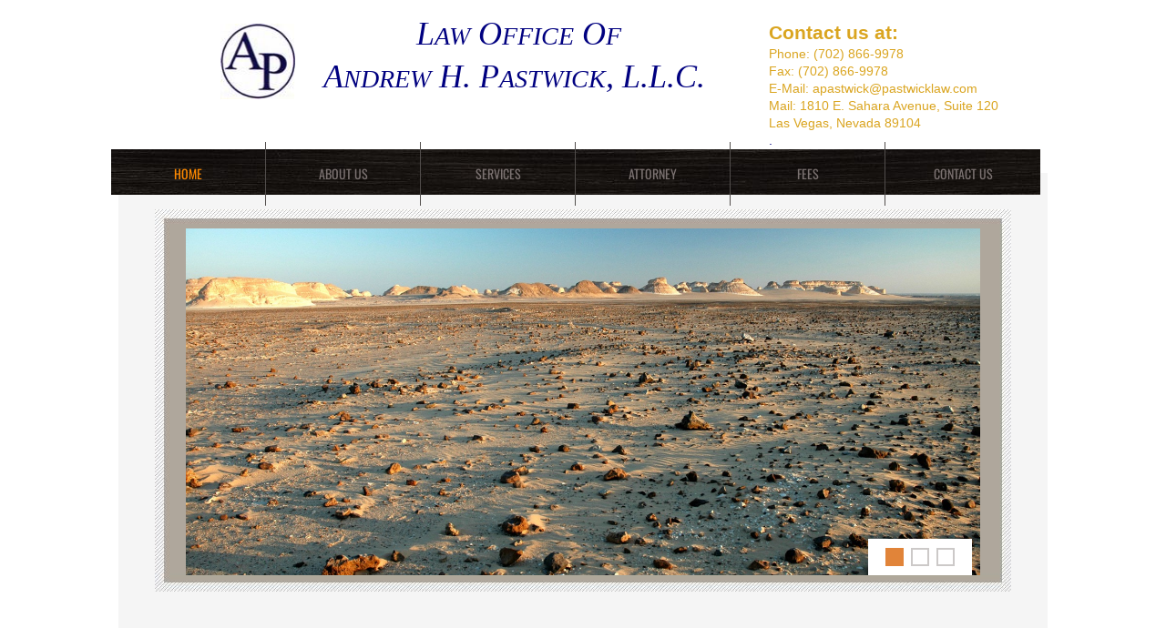

--- FILE ---
content_type: text/html; charset=utf-8
request_url: http://www.pastwicklaw.com/
body_size: 8797
content:
 <!DOCTYPE html><html lang="en" dir="ltr" data-tcc-ignore=""><head><title>Legal Services - Law office Of Andrew H. Pastwick L.l.c. - Las Vegas, Nv</title><meta http-equiv="content-type" content="text/html; charset=UTF-8"><meta http-equiv="X-UA-Compatible" content="IE=edge,chrome=1"><link rel="stylesheet" type="text/css" href="site.css?v="><script> if (typeof ($sf) === "undefined") { $sf = { baseUrl: "https://img1.wsimg.com/wst/v7/WSB7_J_20210311_0410_WSB-18930_2938/v2", skin: "app", preload: 0, require: { jquery: "https://img1.wsimg.com/wst/v7/WSB7_J_20210311_0410_WSB-18930_2938/v2/libs/jquery/jq.js", paths: { "wsbcore": "common/wsb/core", "knockout": "libs/knockout/knockout" } } }; } </script><script id="duel" src="//img1.wsimg.com/starfield/duel/v2.5.8/duel.js?appid=O3BkA5J1#TzNCa0E1SjF2Mi41Ljdwcm9k"></script><script> define('jquery', ['jq!starfield/jquery.mod'], function(m) { return m; }); define('appconfig', [], { documentDownloadBaseUrl: 'http://nebula.wsimg.com' }); </script><meta http-equiv="Content-Location" content="home.html"><meta name="generator" content="Starfield Technologies; Go Daddy Website Builder 7.0.5350"><meta name="description" content="Legal Services in Las Vegas"><meta property="og:type" content="website"><meta property="og:title" content="Legal Services - Law office Of Andrew H. Pastwick L.l.c. - Las Vegas, Nv"><meta property="og:site_name" content="Law Office of Andrew H. Pastwick L.L.C."><meta property="og:url" content="http://www.pastwicklaw.com/home.html"><meta property="og:description" content="Legal Services in Las Vegas"><meta property="og:image" content="//nebula.wsimg.com/147834ae75230e96703dedc5ce7676bf?AccessKeyId=206C77C72A764AAA33C0&disposition=0&alloworigin=1"></head><body><style data-inline-fonts>/* vietnamese */
@font-face {
  font-family: 'Allura';
  font-style: normal;
  font-weight: 400;
  src: url(https://img1.wsimg.com/gfonts/s/allura/v23/9oRPNYsQpS4zjuA_hAgWDto.woff2) format('woff2');
  unicode-range: U+0102-0103, U+0110-0111, U+0128-0129, U+0168-0169, U+01A0-01A1, U+01AF-01B0, U+0300-0301, U+0303-0304, U+0308-0309, U+0323, U+0329, U+1EA0-1EF9, U+20AB;
}
/* latin-ext */
@font-face {
  font-family: 'Allura';
  font-style: normal;
  font-weight: 400;
  src: url(https://img1.wsimg.com/gfonts/s/allura/v23/9oRPNYsQpS4zjuA_hQgWDto.woff2) format('woff2');
  unicode-range: U+0100-02BA, U+02BD-02C5, U+02C7-02CC, U+02CE-02D7, U+02DD-02FF, U+0304, U+0308, U+0329, U+1D00-1DBF, U+1E00-1E9F, U+1EF2-1EFF, U+2020, U+20A0-20AB, U+20AD-20C0, U+2113, U+2C60-2C7F, U+A720-A7FF;
}
/* latin */
@font-face {
  font-family: 'Allura';
  font-style: normal;
  font-weight: 400;
  src: url(https://img1.wsimg.com/gfonts/s/allura/v23/9oRPNYsQpS4zjuA_iwgW.woff2) format('woff2');
  unicode-range: U+0000-00FF, U+0131, U+0152-0153, U+02BB-02BC, U+02C6, U+02DA, U+02DC, U+0304, U+0308, U+0329, U+2000-206F, U+20AC, U+2122, U+2191, U+2193, U+2212, U+2215, U+FEFF, U+FFFD;
}
/* cyrillic */
@font-face {
  font-family: 'Amatic SC';
  font-style: normal;
  font-weight: 400;
  src: url(https://img1.wsimg.com/gfonts/s/amaticsc/v28/TUZyzwprpvBS1izr_vOEDuSfQZQ.woff2) format('woff2');
  unicode-range: U+0301, U+0400-045F, U+0490-0491, U+04B0-04B1, U+2116;
}
/* hebrew */
@font-face {
  font-family: 'Amatic SC';
  font-style: normal;
  font-weight: 400;
  src: url(https://img1.wsimg.com/gfonts/s/amaticsc/v28/TUZyzwprpvBS1izr_vOECOSfQZQ.woff2) format('woff2');
  unicode-range: U+0307-0308, U+0590-05FF, U+200C-2010, U+20AA, U+25CC, U+FB1D-FB4F;
}
/* vietnamese */
@font-face {
  font-family: 'Amatic SC';
  font-style: normal;
  font-weight: 400;
  src: url(https://img1.wsimg.com/gfonts/s/amaticsc/v28/TUZyzwprpvBS1izr_vOEBeSfQZQ.woff2) format('woff2');
  unicode-range: U+0102-0103, U+0110-0111, U+0128-0129, U+0168-0169, U+01A0-01A1, U+01AF-01B0, U+0300-0301, U+0303-0304, U+0308-0309, U+0323, U+0329, U+1EA0-1EF9, U+20AB;
}
/* latin-ext */
@font-face {
  font-family: 'Amatic SC';
  font-style: normal;
  font-weight: 400;
  src: url(https://img1.wsimg.com/gfonts/s/amaticsc/v28/TUZyzwprpvBS1izr_vOEBOSfQZQ.woff2) format('woff2');
  unicode-range: U+0100-02BA, U+02BD-02C5, U+02C7-02CC, U+02CE-02D7, U+02DD-02FF, U+0304, U+0308, U+0329, U+1D00-1DBF, U+1E00-1E9F, U+1EF2-1EFF, U+2020, U+20A0-20AB, U+20AD-20C0, U+2113, U+2C60-2C7F, U+A720-A7FF;
}
/* latin */
@font-face {
  font-family: 'Amatic SC';
  font-style: normal;
  font-weight: 400;
  src: url(https://img1.wsimg.com/gfonts/s/amaticsc/v28/TUZyzwprpvBS1izr_vOECuSf.woff2) format('woff2');
  unicode-range: U+0000-00FF, U+0131, U+0152-0153, U+02BB-02BC, U+02C6, U+02DA, U+02DC, U+0304, U+0308, U+0329, U+2000-206F, U+20AC, U+2122, U+2191, U+2193, U+2212, U+2215, U+FEFF, U+FFFD;
}
/* vietnamese */
@font-face {
  font-family: 'Arizonia';
  font-style: normal;
  font-weight: 400;
  src: url(https://img1.wsimg.com/gfonts/s/arizonia/v23/neIIzCemt4A5qa7mv5WOFqwKUQ.woff2) format('woff2');
  unicode-range: U+0102-0103, U+0110-0111, U+0128-0129, U+0168-0169, U+01A0-01A1, U+01AF-01B0, U+0300-0301, U+0303-0304, U+0308-0309, U+0323, U+0329, U+1EA0-1EF9, U+20AB;
}
/* latin-ext */
@font-face {
  font-family: 'Arizonia';
  font-style: normal;
  font-weight: 400;
  src: url(https://img1.wsimg.com/gfonts/s/arizonia/v23/neIIzCemt4A5qa7mv5WPFqwKUQ.woff2) format('woff2');
  unicode-range: U+0100-02BA, U+02BD-02C5, U+02C7-02CC, U+02CE-02D7, U+02DD-02FF, U+0304, U+0308, U+0329, U+1D00-1DBF, U+1E00-1E9F, U+1EF2-1EFF, U+2020, U+20A0-20AB, U+20AD-20C0, U+2113, U+2C60-2C7F, U+A720-A7FF;
}
/* latin */
@font-face {
  font-family: 'Arizonia';
  font-style: normal;
  font-weight: 400;
  src: url(https://img1.wsimg.com/gfonts/s/arizonia/v23/neIIzCemt4A5qa7mv5WBFqw.woff2) format('woff2');
  unicode-range: U+0000-00FF, U+0131, U+0152-0153, U+02BB-02BC, U+02C6, U+02DA, U+02DC, U+0304, U+0308, U+0329, U+2000-206F, U+20AC, U+2122, U+2191, U+2193, U+2212, U+2215, U+FEFF, U+FFFD;
}
/* latin */
@font-face {
  font-family: 'Averia Sans Libre';
  font-style: normal;
  font-weight: 400;
  src: url(https://img1.wsimg.com/gfonts/s/averiasanslibre/v20/ga6XaxZG_G5OvCf_rt7FH3B6BHLMEdVOEoI.woff2) format('woff2');
  unicode-range: U+0000-00FF, U+0131, U+0152-0153, U+02BB-02BC, U+02C6, U+02DA, U+02DC, U+0304, U+0308, U+0329, U+2000-206F, U+20AC, U+2122, U+2191, U+2193, U+2212, U+2215, U+FEFF, U+FFFD;
}
/* latin */
@font-face {
  font-family: 'Cabin Sketch';
  font-style: normal;
  font-weight: 400;
  src: url(https://img1.wsimg.com/gfonts/s/cabinsketch/v23/QGYpz_kZZAGCONcK2A4bGOj8mNhN.woff2) format('woff2');
  unicode-range: U+0000-00FF, U+0131, U+0152-0153, U+02BB-02BC, U+02C6, U+02DA, U+02DC, U+0304, U+0308, U+0329, U+2000-206F, U+20AC, U+2122, U+2191, U+2193, U+2212, U+2215, U+FEFF, U+FFFD;
}
/* vietnamese */
@font-face {
  font-family: 'Francois One';
  font-style: normal;
  font-weight: 400;
  src: url(https://img1.wsimg.com/gfonts/s/francoisone/v22/_Xmr-H4zszafZw3A-KPSZut9zgiRi_Y.woff2) format('woff2');
  unicode-range: U+0102-0103, U+0110-0111, U+0128-0129, U+0168-0169, U+01A0-01A1, U+01AF-01B0, U+0300-0301, U+0303-0304, U+0308-0309, U+0323, U+0329, U+1EA0-1EF9, U+20AB;
}
/* latin-ext */
@font-face {
  font-family: 'Francois One';
  font-style: normal;
  font-weight: 400;
  src: url(https://img1.wsimg.com/gfonts/s/francoisone/v22/_Xmr-H4zszafZw3A-KPSZut9zwiRi_Y.woff2) format('woff2');
  unicode-range: U+0100-02BA, U+02BD-02C5, U+02C7-02CC, U+02CE-02D7, U+02DD-02FF, U+0304, U+0308, U+0329, U+1D00-1DBF, U+1E00-1E9F, U+1EF2-1EFF, U+2020, U+20A0-20AB, U+20AD-20C0, U+2113, U+2C60-2C7F, U+A720-A7FF;
}
/* latin */
@font-face {
  font-family: 'Francois One';
  font-style: normal;
  font-weight: 400;
  src: url(https://img1.wsimg.com/gfonts/s/francoisone/v22/_Xmr-H4zszafZw3A-KPSZut9wQiR.woff2) format('woff2');
  unicode-range: U+0000-00FF, U+0131, U+0152-0153, U+02BB-02BC, U+02C6, U+02DA, U+02DC, U+0304, U+0308, U+0329, U+2000-206F, U+20AC, U+2122, U+2191, U+2193, U+2212, U+2215, U+FEFF, U+FFFD;
}
/* latin-ext */
@font-face {
  font-family: 'Fredericka the Great';
  font-style: normal;
  font-weight: 400;
  src: url(https://img1.wsimg.com/gfonts/s/frederickathegreat/v23/9Bt33CxNwt7aOctW2xjbCstzwVKsIBVV--StxbcVcg.woff2) format('woff2');
  unicode-range: U+0100-02BA, U+02BD-02C5, U+02C7-02CC, U+02CE-02D7, U+02DD-02FF, U+0304, U+0308, U+0329, U+1D00-1DBF, U+1E00-1E9F, U+1EF2-1EFF, U+2020, U+20A0-20AB, U+20AD-20C0, U+2113, U+2C60-2C7F, U+A720-A7FF;
}
/* latin */
@font-face {
  font-family: 'Fredericka the Great';
  font-style: normal;
  font-weight: 400;
  src: url(https://img1.wsimg.com/gfonts/s/frederickathegreat/v23/9Bt33CxNwt7aOctW2xjbCstzwVKsIBVV--Sjxbc.woff2) format('woff2');
  unicode-range: U+0000-00FF, U+0131, U+0152-0153, U+02BB-02BC, U+02C6, U+02DA, U+02DC, U+0304, U+0308, U+0329, U+2000-206F, U+20AC, U+2122, U+2191, U+2193, U+2212, U+2215, U+FEFF, U+FFFD;
}
/* latin */
@font-face {
  font-family: 'Jacques Francois Shadow';
  font-style: normal;
  font-weight: 400;
  src: url(https://img1.wsimg.com/gfonts/s/jacquesfrancoisshadow/v27/KR1FBtOz8PKTMk-kqdkLVrvR0ECFrB6Pin-2_p8Suno.woff2) format('woff2');
  unicode-range: U+0000-00FF, U+0131, U+0152-0153, U+02BB-02BC, U+02C6, U+02DA, U+02DC, U+0304, U+0308, U+0329, U+2000-206F, U+20AC, U+2122, U+2191, U+2193, U+2212, U+2215, U+FEFF, U+FFFD;
}
/* latin */
@font-face {
  font-family: 'Josefin Slab';
  font-style: normal;
  font-weight: 400;
  src: url(https://img1.wsimg.com/gfonts/s/josefinslab/v29/lW-swjwOK3Ps5GSJlNNkMalNpiZe_ldbOR4W71msR349Kg.woff2) format('woff2');
  unicode-range: U+0000-00FF, U+0131, U+0152-0153, U+02BB-02BC, U+02C6, U+02DA, U+02DC, U+0304, U+0308, U+0329, U+2000-206F, U+20AC, U+2122, U+2191, U+2193, U+2212, U+2215, U+FEFF, U+FFFD;
}
/* latin-ext */
@font-face {
  font-family: 'Kaushan Script';
  font-style: normal;
  font-weight: 400;
  src: url(https://img1.wsimg.com/gfonts/s/kaushanscript/v19/vm8vdRfvXFLG3OLnsO15WYS5DG72wNJHMw.woff2) format('woff2');
  unicode-range: U+0100-02BA, U+02BD-02C5, U+02C7-02CC, U+02CE-02D7, U+02DD-02FF, U+0304, U+0308, U+0329, U+1D00-1DBF, U+1E00-1E9F, U+1EF2-1EFF, U+2020, U+20A0-20AB, U+20AD-20C0, U+2113, U+2C60-2C7F, U+A720-A7FF;
}
/* latin */
@font-face {
  font-family: 'Kaushan Script';
  font-style: normal;
  font-weight: 400;
  src: url(https://img1.wsimg.com/gfonts/s/kaushanscript/v19/vm8vdRfvXFLG3OLnsO15WYS5DG74wNI.woff2) format('woff2');
  unicode-range: U+0000-00FF, U+0131, U+0152-0153, U+02BB-02BC, U+02C6, U+02DA, U+02DC, U+0304, U+0308, U+0329, U+2000-206F, U+20AC, U+2122, U+2191, U+2193, U+2212, U+2215, U+FEFF, U+FFFD;
}
/* latin-ext */
@font-face {
  font-family: 'Love Ya Like A Sister';
  font-style: normal;
  font-weight: 400;
  src: url(https://img1.wsimg.com/gfonts/s/loveyalikeasister/v23/R70EjzUBlOqPeouhFDfR80-0FhOqJubN-BeL-3xdgGE.woff2) format('woff2');
  unicode-range: U+0100-02BA, U+02BD-02C5, U+02C7-02CC, U+02CE-02D7, U+02DD-02FF, U+0304, U+0308, U+0329, U+1D00-1DBF, U+1E00-1E9F, U+1EF2-1EFF, U+2020, U+20A0-20AB, U+20AD-20C0, U+2113, U+2C60-2C7F, U+A720-A7FF;
}
/* latin */
@font-face {
  font-family: 'Love Ya Like A Sister';
  font-style: normal;
  font-weight: 400;
  src: url(https://img1.wsimg.com/gfonts/s/loveyalikeasister/v23/R70EjzUBlOqPeouhFDfR80-0FhOqJubN-BeL9Xxd.woff2) format('woff2');
  unicode-range: U+0000-00FF, U+0131, U+0152-0153, U+02BB-02BC, U+02C6, U+02DA, U+02DC, U+0304, U+0308, U+0329, U+2000-206F, U+20AC, U+2122, U+2191, U+2193, U+2212, U+2215, U+FEFF, U+FFFD;
}
/* cyrillic-ext */
@font-face {
  font-family: 'Merriweather';
  font-style: normal;
  font-weight: 400;
  font-stretch: 100%;
  src: url(https://img1.wsimg.com/gfonts/s/merriweather/v33/u-4D0qyriQwlOrhSvowK_l5UcA6zuSYEqOzpPe3HOZJ5eX1WtLaQwmYiScCmDxhtNOKl8yDr3icaGV31GvU.woff2) format('woff2');
  unicode-range: U+0460-052F, U+1C80-1C8A, U+20B4, U+2DE0-2DFF, U+A640-A69F, U+FE2E-FE2F;
}
/* cyrillic */
@font-face {
  font-family: 'Merriweather';
  font-style: normal;
  font-weight: 400;
  font-stretch: 100%;
  src: url(https://img1.wsimg.com/gfonts/s/merriweather/v33/u-4D0qyriQwlOrhSvowK_l5UcA6zuSYEqOzpPe3HOZJ5eX1WtLaQwmYiScCmDxhtNOKl8yDr3icaEF31GvU.woff2) format('woff2');
  unicode-range: U+0301, U+0400-045F, U+0490-0491, U+04B0-04B1, U+2116;
}
/* vietnamese */
@font-face {
  font-family: 'Merriweather';
  font-style: normal;
  font-weight: 400;
  font-stretch: 100%;
  src: url(https://img1.wsimg.com/gfonts/s/merriweather/v33/u-4D0qyriQwlOrhSvowK_l5UcA6zuSYEqOzpPe3HOZJ5eX1WtLaQwmYiScCmDxhtNOKl8yDr3icaG131GvU.woff2) format('woff2');
  unicode-range: U+0102-0103, U+0110-0111, U+0128-0129, U+0168-0169, U+01A0-01A1, U+01AF-01B0, U+0300-0301, U+0303-0304, U+0308-0309, U+0323, U+0329, U+1EA0-1EF9, U+20AB;
}
/* latin-ext */
@font-face {
  font-family: 'Merriweather';
  font-style: normal;
  font-weight: 400;
  font-stretch: 100%;
  src: url(https://img1.wsimg.com/gfonts/s/merriweather/v33/u-4D0qyriQwlOrhSvowK_l5UcA6zuSYEqOzpPe3HOZJ5eX1WtLaQwmYiScCmDxhtNOKl8yDr3icaGl31GvU.woff2) format('woff2');
  unicode-range: U+0100-02BA, U+02BD-02C5, U+02C7-02CC, U+02CE-02D7, U+02DD-02FF, U+0304, U+0308, U+0329, U+1D00-1DBF, U+1E00-1E9F, U+1EF2-1EFF, U+2020, U+20A0-20AB, U+20AD-20C0, U+2113, U+2C60-2C7F, U+A720-A7FF;
}
/* latin */
@font-face {
  font-family: 'Merriweather';
  font-style: normal;
  font-weight: 400;
  font-stretch: 100%;
  src: url(https://img1.wsimg.com/gfonts/s/merriweather/v33/u-4D0qyriQwlOrhSvowK_l5UcA6zuSYEqOzpPe3HOZJ5eX1WtLaQwmYiScCmDxhtNOKl8yDr3icaFF31.woff2) format('woff2');
  unicode-range: U+0000-00FF, U+0131, U+0152-0153, U+02BB-02BC, U+02C6, U+02DA, U+02DC, U+0304, U+0308, U+0329, U+2000-206F, U+20AC, U+2122, U+2191, U+2193, U+2212, U+2215, U+FEFF, U+FFFD;
}
/* latin-ext */
@font-face {
  font-family: 'Offside';
  font-style: normal;
  font-weight: 400;
  src: url(https://img1.wsimg.com/gfonts/s/offside/v26/HI_KiYMWKa9QrAykc5joR6-d.woff2) format('woff2');
  unicode-range: U+0100-02BA, U+02BD-02C5, U+02C7-02CC, U+02CE-02D7, U+02DD-02FF, U+0304, U+0308, U+0329, U+1D00-1DBF, U+1E00-1E9F, U+1EF2-1EFF, U+2020, U+20A0-20AB, U+20AD-20C0, U+2113, U+2C60-2C7F, U+A720-A7FF;
}
/* latin */
@font-face {
  font-family: 'Offside';
  font-style: normal;
  font-weight: 400;
  src: url(https://img1.wsimg.com/gfonts/s/offside/v26/HI_KiYMWKa9QrAykc5boRw.woff2) format('woff2');
  unicode-range: U+0000-00FF, U+0131, U+0152-0153, U+02BB-02BC, U+02C6, U+02DA, U+02DC, U+0304, U+0308, U+0329, U+2000-206F, U+20AC, U+2122, U+2191, U+2193, U+2212, U+2215, U+FEFF, U+FFFD;
}
/* cyrillic-ext */
@font-face {
  font-family: 'Open Sans';
  font-style: normal;
  font-weight: 400;
  font-stretch: 100%;
  src: url(https://img1.wsimg.com/gfonts/s/opensans/v44/memSYaGs126MiZpBA-UvWbX2vVnXBbObj2OVZyOOSr4dVJWUgsjZ0B4taVIGxA.woff2) format('woff2');
  unicode-range: U+0460-052F, U+1C80-1C8A, U+20B4, U+2DE0-2DFF, U+A640-A69F, U+FE2E-FE2F;
}
/* cyrillic */
@font-face {
  font-family: 'Open Sans';
  font-style: normal;
  font-weight: 400;
  font-stretch: 100%;
  src: url(https://img1.wsimg.com/gfonts/s/opensans/v44/memSYaGs126MiZpBA-UvWbX2vVnXBbObj2OVZyOOSr4dVJWUgsjZ0B4kaVIGxA.woff2) format('woff2');
  unicode-range: U+0301, U+0400-045F, U+0490-0491, U+04B0-04B1, U+2116;
}
/* greek-ext */
@font-face {
  font-family: 'Open Sans';
  font-style: normal;
  font-weight: 400;
  font-stretch: 100%;
  src: url(https://img1.wsimg.com/gfonts/s/opensans/v44/memSYaGs126MiZpBA-UvWbX2vVnXBbObj2OVZyOOSr4dVJWUgsjZ0B4saVIGxA.woff2) format('woff2');
  unicode-range: U+1F00-1FFF;
}
/* greek */
@font-face {
  font-family: 'Open Sans';
  font-style: normal;
  font-weight: 400;
  font-stretch: 100%;
  src: url(https://img1.wsimg.com/gfonts/s/opensans/v44/memSYaGs126MiZpBA-UvWbX2vVnXBbObj2OVZyOOSr4dVJWUgsjZ0B4jaVIGxA.woff2) format('woff2');
  unicode-range: U+0370-0377, U+037A-037F, U+0384-038A, U+038C, U+038E-03A1, U+03A3-03FF;
}
/* hebrew */
@font-face {
  font-family: 'Open Sans';
  font-style: normal;
  font-weight: 400;
  font-stretch: 100%;
  src: url(https://img1.wsimg.com/gfonts/s/opensans/v44/memSYaGs126MiZpBA-UvWbX2vVnXBbObj2OVZyOOSr4dVJWUgsjZ0B4iaVIGxA.woff2) format('woff2');
  unicode-range: U+0307-0308, U+0590-05FF, U+200C-2010, U+20AA, U+25CC, U+FB1D-FB4F;
}
/* math */
@font-face {
  font-family: 'Open Sans';
  font-style: normal;
  font-weight: 400;
  font-stretch: 100%;
  src: url(https://img1.wsimg.com/gfonts/s/opensans/v44/memSYaGs126MiZpBA-UvWbX2vVnXBbObj2OVZyOOSr4dVJWUgsjZ0B5caVIGxA.woff2) format('woff2');
  unicode-range: U+0302-0303, U+0305, U+0307-0308, U+0310, U+0312, U+0315, U+031A, U+0326-0327, U+032C, U+032F-0330, U+0332-0333, U+0338, U+033A, U+0346, U+034D, U+0391-03A1, U+03A3-03A9, U+03B1-03C9, U+03D1, U+03D5-03D6, U+03F0-03F1, U+03F4-03F5, U+2016-2017, U+2034-2038, U+203C, U+2040, U+2043, U+2047, U+2050, U+2057, U+205F, U+2070-2071, U+2074-208E, U+2090-209C, U+20D0-20DC, U+20E1, U+20E5-20EF, U+2100-2112, U+2114-2115, U+2117-2121, U+2123-214F, U+2190, U+2192, U+2194-21AE, U+21B0-21E5, U+21F1-21F2, U+21F4-2211, U+2213-2214, U+2216-22FF, U+2308-230B, U+2310, U+2319, U+231C-2321, U+2336-237A, U+237C, U+2395, U+239B-23B7, U+23D0, U+23DC-23E1, U+2474-2475, U+25AF, U+25B3, U+25B7, U+25BD, U+25C1, U+25CA, U+25CC, U+25FB, U+266D-266F, U+27C0-27FF, U+2900-2AFF, U+2B0E-2B11, U+2B30-2B4C, U+2BFE, U+3030, U+FF5B, U+FF5D, U+1D400-1D7FF, U+1EE00-1EEFF;
}
/* symbols */
@font-face {
  font-family: 'Open Sans';
  font-style: normal;
  font-weight: 400;
  font-stretch: 100%;
  src: url(https://img1.wsimg.com/gfonts/s/opensans/v44/memSYaGs126MiZpBA-UvWbX2vVnXBbObj2OVZyOOSr4dVJWUgsjZ0B5OaVIGxA.woff2) format('woff2');
  unicode-range: U+0001-000C, U+000E-001F, U+007F-009F, U+20DD-20E0, U+20E2-20E4, U+2150-218F, U+2190, U+2192, U+2194-2199, U+21AF, U+21E6-21F0, U+21F3, U+2218-2219, U+2299, U+22C4-22C6, U+2300-243F, U+2440-244A, U+2460-24FF, U+25A0-27BF, U+2800-28FF, U+2921-2922, U+2981, U+29BF, U+29EB, U+2B00-2BFF, U+4DC0-4DFF, U+FFF9-FFFB, U+10140-1018E, U+10190-1019C, U+101A0, U+101D0-101FD, U+102E0-102FB, U+10E60-10E7E, U+1D2C0-1D2D3, U+1D2E0-1D37F, U+1F000-1F0FF, U+1F100-1F1AD, U+1F1E6-1F1FF, U+1F30D-1F30F, U+1F315, U+1F31C, U+1F31E, U+1F320-1F32C, U+1F336, U+1F378, U+1F37D, U+1F382, U+1F393-1F39F, U+1F3A7-1F3A8, U+1F3AC-1F3AF, U+1F3C2, U+1F3C4-1F3C6, U+1F3CA-1F3CE, U+1F3D4-1F3E0, U+1F3ED, U+1F3F1-1F3F3, U+1F3F5-1F3F7, U+1F408, U+1F415, U+1F41F, U+1F426, U+1F43F, U+1F441-1F442, U+1F444, U+1F446-1F449, U+1F44C-1F44E, U+1F453, U+1F46A, U+1F47D, U+1F4A3, U+1F4B0, U+1F4B3, U+1F4B9, U+1F4BB, U+1F4BF, U+1F4C8-1F4CB, U+1F4D6, U+1F4DA, U+1F4DF, U+1F4E3-1F4E6, U+1F4EA-1F4ED, U+1F4F7, U+1F4F9-1F4FB, U+1F4FD-1F4FE, U+1F503, U+1F507-1F50B, U+1F50D, U+1F512-1F513, U+1F53E-1F54A, U+1F54F-1F5FA, U+1F610, U+1F650-1F67F, U+1F687, U+1F68D, U+1F691, U+1F694, U+1F698, U+1F6AD, U+1F6B2, U+1F6B9-1F6BA, U+1F6BC, U+1F6C6-1F6CF, U+1F6D3-1F6D7, U+1F6E0-1F6EA, U+1F6F0-1F6F3, U+1F6F7-1F6FC, U+1F700-1F7FF, U+1F800-1F80B, U+1F810-1F847, U+1F850-1F859, U+1F860-1F887, U+1F890-1F8AD, U+1F8B0-1F8BB, U+1F8C0-1F8C1, U+1F900-1F90B, U+1F93B, U+1F946, U+1F984, U+1F996, U+1F9E9, U+1FA00-1FA6F, U+1FA70-1FA7C, U+1FA80-1FA89, U+1FA8F-1FAC6, U+1FACE-1FADC, U+1FADF-1FAE9, U+1FAF0-1FAF8, U+1FB00-1FBFF;
}
/* vietnamese */
@font-face {
  font-family: 'Open Sans';
  font-style: normal;
  font-weight: 400;
  font-stretch: 100%;
  src: url(https://img1.wsimg.com/gfonts/s/opensans/v44/memSYaGs126MiZpBA-UvWbX2vVnXBbObj2OVZyOOSr4dVJWUgsjZ0B4vaVIGxA.woff2) format('woff2');
  unicode-range: U+0102-0103, U+0110-0111, U+0128-0129, U+0168-0169, U+01A0-01A1, U+01AF-01B0, U+0300-0301, U+0303-0304, U+0308-0309, U+0323, U+0329, U+1EA0-1EF9, U+20AB;
}
/* latin-ext */
@font-face {
  font-family: 'Open Sans';
  font-style: normal;
  font-weight: 400;
  font-stretch: 100%;
  src: url(https://img1.wsimg.com/gfonts/s/opensans/v44/memSYaGs126MiZpBA-UvWbX2vVnXBbObj2OVZyOOSr4dVJWUgsjZ0B4uaVIGxA.woff2) format('woff2');
  unicode-range: U+0100-02BA, U+02BD-02C5, U+02C7-02CC, U+02CE-02D7, U+02DD-02FF, U+0304, U+0308, U+0329, U+1D00-1DBF, U+1E00-1E9F, U+1EF2-1EFF, U+2020, U+20A0-20AB, U+20AD-20C0, U+2113, U+2C60-2C7F, U+A720-A7FF;
}
/* latin */
@font-face {
  font-family: 'Open Sans';
  font-style: normal;
  font-weight: 400;
  font-stretch: 100%;
  src: url(https://img1.wsimg.com/gfonts/s/opensans/v44/memSYaGs126MiZpBA-UvWbX2vVnXBbObj2OVZyOOSr4dVJWUgsjZ0B4gaVI.woff2) format('woff2');
  unicode-range: U+0000-00FF, U+0131, U+0152-0153, U+02BB-02BC, U+02C6, U+02DA, U+02DC, U+0304, U+0308, U+0329, U+2000-206F, U+20AC, U+2122, U+2191, U+2193, U+2212, U+2215, U+FEFF, U+FFFD;
}
/* cyrillic-ext */
@font-face {
  font-family: 'Oswald';
  font-style: normal;
  font-weight: 400;
  src: url(https://img1.wsimg.com/gfonts/s/oswald/v57/TK3_WkUHHAIjg75cFRf3bXL8LICs1_FvsUtiZTaR.woff2) format('woff2');
  unicode-range: U+0460-052F, U+1C80-1C8A, U+20B4, U+2DE0-2DFF, U+A640-A69F, U+FE2E-FE2F;
}
/* cyrillic */
@font-face {
  font-family: 'Oswald';
  font-style: normal;
  font-weight: 400;
  src: url(https://img1.wsimg.com/gfonts/s/oswald/v57/TK3_WkUHHAIjg75cFRf3bXL8LICs1_FvsUJiZTaR.woff2) format('woff2');
  unicode-range: U+0301, U+0400-045F, U+0490-0491, U+04B0-04B1, U+2116;
}
/* vietnamese */
@font-face {
  font-family: 'Oswald';
  font-style: normal;
  font-weight: 400;
  src: url(https://img1.wsimg.com/gfonts/s/oswald/v57/TK3_WkUHHAIjg75cFRf3bXL8LICs1_FvsUliZTaR.woff2) format('woff2');
  unicode-range: U+0102-0103, U+0110-0111, U+0128-0129, U+0168-0169, U+01A0-01A1, U+01AF-01B0, U+0300-0301, U+0303-0304, U+0308-0309, U+0323, U+0329, U+1EA0-1EF9, U+20AB;
}
/* latin-ext */
@font-face {
  font-family: 'Oswald';
  font-style: normal;
  font-weight: 400;
  src: url(https://img1.wsimg.com/gfonts/s/oswald/v57/TK3_WkUHHAIjg75cFRf3bXL8LICs1_FvsUhiZTaR.woff2) format('woff2');
  unicode-range: U+0100-02BA, U+02BD-02C5, U+02C7-02CC, U+02CE-02D7, U+02DD-02FF, U+0304, U+0308, U+0329, U+1D00-1DBF, U+1E00-1E9F, U+1EF2-1EFF, U+2020, U+20A0-20AB, U+20AD-20C0, U+2113, U+2C60-2C7F, U+A720-A7FF;
}
/* latin */
@font-face {
  font-family: 'Oswald';
  font-style: normal;
  font-weight: 400;
  src: url(https://img1.wsimg.com/gfonts/s/oswald/v57/TK3_WkUHHAIjg75cFRf3bXL8LICs1_FvsUZiZQ.woff2) format('woff2');
  unicode-range: U+0000-00FF, U+0131, U+0152-0153, U+02BB-02BC, U+02C6, U+02DA, U+02DC, U+0304, U+0308, U+0329, U+2000-206F, U+20AC, U+2122, U+2191, U+2193, U+2212, U+2215, U+FEFF, U+FFFD;
}
/* latin-ext */
@font-face {
  font-family: 'Over the Rainbow';
  font-style: normal;
  font-weight: 400;
  src: url(https://img1.wsimg.com/gfonts/s/overtherainbow/v23/11haGoXG1k_HKhMLUWz7Mc7vvW5ulvqs9eA2.woff2) format('woff2');
  unicode-range: U+0100-02BA, U+02BD-02C5, U+02C7-02CC, U+02CE-02D7, U+02DD-02FF, U+0304, U+0308, U+0329, U+1D00-1DBF, U+1E00-1E9F, U+1EF2-1EFF, U+2020, U+20A0-20AB, U+20AD-20C0, U+2113, U+2C60-2C7F, U+A720-A7FF;
}
/* latin */
@font-face {
  font-family: 'Over the Rainbow';
  font-style: normal;
  font-weight: 400;
  src: url(https://img1.wsimg.com/gfonts/s/overtherainbow/v23/11haGoXG1k_HKhMLUWz7Mc7vvW5ulvSs9Q.woff2) format('woff2');
  unicode-range: U+0000-00FF, U+0131, U+0152-0153, U+02BB-02BC, U+02C6, U+02DA, U+02DC, U+0304, U+0308, U+0329, U+2000-206F, U+20AC, U+2122, U+2191, U+2193, U+2212, U+2215, U+FEFF, U+FFFD;
}
/* cyrillic-ext */
@font-face {
  font-family: 'Pacifico';
  font-style: normal;
  font-weight: 400;
  src: url(https://img1.wsimg.com/gfonts/s/pacifico/v23/FwZY7-Qmy14u9lezJ-6K6MmTpA.woff2) format('woff2');
  unicode-range: U+0460-052F, U+1C80-1C8A, U+20B4, U+2DE0-2DFF, U+A640-A69F, U+FE2E-FE2F;
}
/* cyrillic */
@font-face {
  font-family: 'Pacifico';
  font-style: normal;
  font-weight: 400;
  src: url(https://img1.wsimg.com/gfonts/s/pacifico/v23/FwZY7-Qmy14u9lezJ-6D6MmTpA.woff2) format('woff2');
  unicode-range: U+0301, U+0400-045F, U+0490-0491, U+04B0-04B1, U+2116;
}
/* vietnamese */
@font-face {
  font-family: 'Pacifico';
  font-style: normal;
  font-weight: 400;
  src: url(https://img1.wsimg.com/gfonts/s/pacifico/v23/FwZY7-Qmy14u9lezJ-6I6MmTpA.woff2) format('woff2');
  unicode-range: U+0102-0103, U+0110-0111, U+0128-0129, U+0168-0169, U+01A0-01A1, U+01AF-01B0, U+0300-0301, U+0303-0304, U+0308-0309, U+0323, U+0329, U+1EA0-1EF9, U+20AB;
}
/* latin-ext */
@font-face {
  font-family: 'Pacifico';
  font-style: normal;
  font-weight: 400;
  src: url(https://img1.wsimg.com/gfonts/s/pacifico/v23/FwZY7-Qmy14u9lezJ-6J6MmTpA.woff2) format('woff2');
  unicode-range: U+0100-02BA, U+02BD-02C5, U+02C7-02CC, U+02CE-02D7, U+02DD-02FF, U+0304, U+0308, U+0329, U+1D00-1DBF, U+1E00-1E9F, U+1EF2-1EFF, U+2020, U+20A0-20AB, U+20AD-20C0, U+2113, U+2C60-2C7F, U+A720-A7FF;
}
/* latin */
@font-face {
  font-family: 'Pacifico';
  font-style: normal;
  font-weight: 400;
  src: url(https://img1.wsimg.com/gfonts/s/pacifico/v23/FwZY7-Qmy14u9lezJ-6H6Mk.woff2) format('woff2');
  unicode-range: U+0000-00FF, U+0131, U+0152-0153, U+02BB-02BC, U+02C6, U+02DA, U+02DC, U+0304, U+0308, U+0329, U+2000-206F, U+20AC, U+2122, U+2191, U+2193, U+2212, U+2215, U+FEFF, U+FFFD;
}
/* latin-ext */
@font-face {
  font-family: 'Romanesco';
  font-style: normal;
  font-weight: 400;
  src: url(https://img1.wsimg.com/gfonts/s/romanesco/v22/w8gYH2ozQOY7_r_J7mSX1XYKmOo.woff2) format('woff2');
  unicode-range: U+0100-02BA, U+02BD-02C5, U+02C7-02CC, U+02CE-02D7, U+02DD-02FF, U+0304, U+0308, U+0329, U+1D00-1DBF, U+1E00-1E9F, U+1EF2-1EFF, U+2020, U+20A0-20AB, U+20AD-20C0, U+2113, U+2C60-2C7F, U+A720-A7FF;
}
/* latin */
@font-face {
  font-family: 'Romanesco';
  font-style: normal;
  font-weight: 400;
  src: url(https://img1.wsimg.com/gfonts/s/romanesco/v22/w8gYH2ozQOY7_r_J7mSX23YK.woff2) format('woff2');
  unicode-range: U+0000-00FF, U+0131, U+0152-0153, U+02BB-02BC, U+02C6, U+02DA, U+02DC, U+0304, U+0308, U+0329, U+2000-206F, U+20AC, U+2122, U+2191, U+2193, U+2212, U+2215, U+FEFF, U+FFFD;
}
/* latin-ext */
@font-face {
  font-family: 'Sacramento';
  font-style: normal;
  font-weight: 400;
  src: url(https://img1.wsimg.com/gfonts/s/sacramento/v17/buEzpo6gcdjy0EiZMBUG4CMf_exL.woff2) format('woff2');
  unicode-range: U+0100-02BA, U+02BD-02C5, U+02C7-02CC, U+02CE-02D7, U+02DD-02FF, U+0304, U+0308, U+0329, U+1D00-1DBF, U+1E00-1E9F, U+1EF2-1EFF, U+2020, U+20A0-20AB, U+20AD-20C0, U+2113, U+2C60-2C7F, U+A720-A7FF;
}
/* latin */
@font-face {
  font-family: 'Sacramento';
  font-style: normal;
  font-weight: 400;
  src: url(https://img1.wsimg.com/gfonts/s/sacramento/v17/buEzpo6gcdjy0EiZMBUG4C0f_Q.woff2) format('woff2');
  unicode-range: U+0000-00FF, U+0131, U+0152-0153, U+02BB-02BC, U+02C6, U+02DA, U+02DC, U+0304, U+0308, U+0329, U+2000-206F, U+20AC, U+2122, U+2191, U+2193, U+2212, U+2215, U+FEFF, U+FFFD;
}
/* latin-ext */
@font-face {
  font-family: 'Seaweed Script';
  font-style: normal;
  font-weight: 400;
  src: url(https://img1.wsimg.com/gfonts/s/seaweedscript/v17/bx6cNx6Tne2pxOATYE8C_Rsoe3WA8qY2VQ.woff2) format('woff2');
  unicode-range: U+0100-02BA, U+02BD-02C5, U+02C7-02CC, U+02CE-02D7, U+02DD-02FF, U+0304, U+0308, U+0329, U+1D00-1DBF, U+1E00-1E9F, U+1EF2-1EFF, U+2020, U+20A0-20AB, U+20AD-20C0, U+2113, U+2C60-2C7F, U+A720-A7FF;
}
/* latin */
@font-face {
  font-family: 'Seaweed Script';
  font-style: normal;
  font-weight: 400;
  src: url(https://img1.wsimg.com/gfonts/s/seaweedscript/v17/bx6cNx6Tne2pxOATYE8C_Rsoe3WO8qY.woff2) format('woff2');
  unicode-range: U+0000-00FF, U+0131, U+0152-0153, U+02BB-02BC, U+02C6, U+02DA, U+02DC, U+0304, U+0308, U+0329, U+2000-206F, U+20AC, U+2122, U+2191, U+2193, U+2212, U+2215, U+FEFF, U+FFFD;
}
/* latin-ext */
@font-face {
  font-family: 'Special Elite';
  font-style: normal;
  font-weight: 400;
  src: url(https://img1.wsimg.com/gfonts/s/specialelite/v20/XLYgIZbkc4JPUL5CVArUVL0ntn4OSEFt.woff2) format('woff2');
  unicode-range: U+0100-02BA, U+02BD-02C5, U+02C7-02CC, U+02CE-02D7, U+02DD-02FF, U+0304, U+0308, U+0329, U+1D00-1DBF, U+1E00-1E9F, U+1EF2-1EFF, U+2020, U+20A0-20AB, U+20AD-20C0, U+2113, U+2C60-2C7F, U+A720-A7FF;
}
/* latin */
@font-face {
  font-family: 'Special Elite';
  font-style: normal;
  font-weight: 400;
  src: url(https://img1.wsimg.com/gfonts/s/specialelite/v20/XLYgIZbkc4JPUL5CVArUVL0ntnAOSA.woff2) format('woff2');
  unicode-range: U+0000-00FF, U+0131, U+0152-0153, U+02BB-02BC, U+02C6, U+02DA, U+02DC, U+0304, U+0308, U+0329, U+2000-206F, U+20AC, U+2122, U+2191, U+2193, U+2212, U+2215, U+FEFF, U+FFFD;
}

/* latin */
@font-face {
  font-family: 'IM Fell French Canon';
  font-style: italic;
  font-weight: 400;
  src: url(https://img1.wsimg.com/gfonts/s/imfellfrenchcanon/v21/-F6gfiNtDWYfYc-tDiyiw08rrghJszkK6foXBN5Ayg.woff2) format('woff2');
  unicode-range: U+0000-00FF, U+0131, U+0152-0153, U+02BB-02BC, U+02C6, U+02DA, U+02DC, U+0304, U+0308, U+0329, U+2000-206F, U+20AC, U+2122, U+2191, U+2193, U+2212, U+2215, U+FEFF, U+FFFD;
}
/* cyrillic-ext */
@font-face {
  font-family: 'Oswald';
  font-style: normal;
  font-weight: 400;
  src: url(https://img1.wsimg.com/gfonts/s/oswald/v57/TK3_WkUHHAIjg75cFRf3bXL8LICs1_FvsUtiZTaR.woff2) format('woff2');
  unicode-range: U+0460-052F, U+1C80-1C8A, U+20B4, U+2DE0-2DFF, U+A640-A69F, U+FE2E-FE2F;
}
/* cyrillic */
@font-face {
  font-family: 'Oswald';
  font-style: normal;
  font-weight: 400;
  src: url(https://img1.wsimg.com/gfonts/s/oswald/v57/TK3_WkUHHAIjg75cFRf3bXL8LICs1_FvsUJiZTaR.woff2) format('woff2');
  unicode-range: U+0301, U+0400-045F, U+0490-0491, U+04B0-04B1, U+2116;
}
/* vietnamese */
@font-face {
  font-family: 'Oswald';
  font-style: normal;
  font-weight: 400;
  src: url(https://img1.wsimg.com/gfonts/s/oswald/v57/TK3_WkUHHAIjg75cFRf3bXL8LICs1_FvsUliZTaR.woff2) format('woff2');
  unicode-range: U+0102-0103, U+0110-0111, U+0128-0129, U+0168-0169, U+01A0-01A1, U+01AF-01B0, U+0300-0301, U+0303-0304, U+0308-0309, U+0323, U+0329, U+1EA0-1EF9, U+20AB;
}
/* latin-ext */
@font-face {
  font-family: 'Oswald';
  font-style: normal;
  font-weight: 400;
  src: url(https://img1.wsimg.com/gfonts/s/oswald/v57/TK3_WkUHHAIjg75cFRf3bXL8LICs1_FvsUhiZTaR.woff2) format('woff2');
  unicode-range: U+0100-02BA, U+02BD-02C5, U+02C7-02CC, U+02CE-02D7, U+02DD-02FF, U+0304, U+0308, U+0329, U+1D00-1DBF, U+1E00-1E9F, U+1EF2-1EFF, U+2020, U+20A0-20AB, U+20AD-20C0, U+2113, U+2C60-2C7F, U+A720-A7FF;
}
/* latin */
@font-face {
  font-family: 'Oswald';
  font-style: normal;
  font-weight: 400;
  src: url(https://img1.wsimg.com/gfonts/s/oswald/v57/TK3_WkUHHAIjg75cFRf3bXL8LICs1_FvsUZiZQ.woff2) format('woff2');
  unicode-range: U+0000-00FF, U+0131, U+0152-0153, U+02BB-02BC, U+02C6, U+02DA, U+02DC, U+0304, U+0308, U+0329, U+2000-206F, U+20AC, U+2122, U+2191, U+2193, U+2212, U+2215, U+FEFF, U+FFFD;
}
</style><style type="text/css"> #wsb-element-00000000-0000-0000-0000-000073387572{top:791px;left:359px;position:absolute;z-index:28}#wsb-element-00000000-0000-0000-0000-000073387572 .txt{width:300px;height:95px}#wsb-element-00000000-0000-0000-0000-000073387571{top:888px;left:468px;position:absolute;z-index:29}#wsb-element-00000000-0000-0000-0000-000073387571 .wsb-button{width:73px;height:34px}#wsb-element-00000000-0000-0000-0000-000073387570{top:791px;left:680px;position:absolute;z-index:30}#wsb-element-00000000-0000-0000-0000-000073387570 .txt{width:300px;height:115px}#wsb-element-00000000-0000-0000-0000-000073387569{top:790.5px;left:39px;position:absolute;z-index:26}#wsb-element-00000000-0000-0000-0000-000073387569 .txt{width:300px;height:95px}#wsb-element-00000000-0000-0000-0000-000073387567{top:596px;left:679px;position:absolute;z-index:24}#wsb-element-00000000-0000-0000-0000-000073387567 .txt{width:297px;height:25px}#wsb-element-00000000-0000-0000-0000-000073387566{top:655px;left:681px;position:absolute;z-index:25}#wsb-element-00000000-0000-0000-0000-000073387566 .wsb-image-inner{}#wsb-element-00000000-0000-0000-0000-000073387566 .wsb-image-inner div{width:290px;height:111px;position:relative;overflow:hidden}#wsb-element-00000000-0000-0000-0000-000073387566 img{position:absolute}#wsb-element-00000000-0000-0000-0000-000073387565{top:596px;left:359px;position:absolute;z-index:22}#wsb-element-00000000-0000-0000-0000-000073387565 .txt{width:297px;height:25px}#wsb-element-00000000-0000-0000-0000-000073387564{top:595.5px;left:40px;position:absolute;z-index:21}#wsb-element-00000000-0000-0000-0000-000073387564 .txt{width:297px;height:25px}#wsb-element-00000000-0000-0000-0000-000073387563{top:565px;left:681px;position:absolute;z-index:19}#wsb-element-00000000-0000-0000-0000-000073387563 .wsb-image-inner{}#wsb-element-00000000-0000-0000-0000-000073387563 .wsb-image-inner div{width:300px;height:11px;position:relative;overflow:hidden}#wsb-element-00000000-0000-0000-0000-000073387563 img{position:absolute}#wsb-element-00000000-0000-0000-0000-000073387562{top:554px;left:362.99px;position:absolute;z-index:18}#wsb-element-00000000-0000-0000-0000-000073387562 .wsb-image-inner{}#wsb-element-00000000-0000-0000-0000-000073387562 .wsb-image-inner div{width:300px;height:11px;position:relative;overflow:hidden}#wsb-element-00000000-0000-0000-0000-000073387562 img{position:absolute}#wsb-element-00000000-0000-0000-0000-000073387561{top:655px;left:40px;position:absolute;z-index:20}#wsb-element-00000000-0000-0000-0000-000073387561 .wsb-image-inner{}#wsb-element-00000000-0000-0000-0000-000073387561 .wsb-image-inner div{width:290px;height:111px;position:relative;overflow:hidden}#wsb-element-00000000-0000-0000-0000-000073387561 img{position:absolute}#wsb-element-00000000-0000-0000-0000-000073387560{top:566px;left:39px;position:absolute;z-index:17}#wsb-element-00000000-0000-0000-0000-000073387560 .wsb-image-inner{}#wsb-element-00000000-0000-0000-0000-000073387560 .wsb-image-inner div{width:300px;height:11px;position:relative;overflow:hidden}#wsb-element-00000000-0000-0000-0000-000073387560 img{position:absolute}#wsb-element-00000000-0000-0000-0000-000073387558{top:40px;left:40px;position:absolute;z-index:14}#wsb-element-00000000-0000-0000-0000-000073387558 .wsb-image-inner{}#wsb-element-00000000-0000-0000-0000-000073387558 .wsb-image-inner div{width:940px;height:420px;position:relative;overflow:hidden}#wsb-element-00000000-0000-0000-0000-000073387558 img{position:absolute}#wsb-element-00000000-0000-0000-0000-000073387579{top:36px;left:218px;position:absolute;z-index:37}#wsb-element-00000000-0000-0000-0000-000073387579 .wsb-image-inner{}#wsb-element-00000000-0000-0000-0000-000073387579 .wsb-image-inner div{width:41px;height:41px;position:relative;overflow:hidden}#wsb-element-00000000-0000-0000-0000-000073387579 img{position:absolute}#wsb-element-00000000-0000-0000-0000-000073387576{top:0px;left:-8px;position:absolute;z-index:32}#wsb-element-00000000-0000-0000-0000-000073387576 .wsb-shape{width:1020px;height:25px;box-sizing:content-box;-moz-box-sizing:content-box}#wsb-element-00000000-0000-0000-0000-000073387610{top:40px;left:894px;position:absolute;z-index:40}#wsb-element-00000000-0000-0000-0000-000073387610 .wsb-image-inner{}#wsb-element-00000000-0000-0000-0000-000073387610 .wsb-image-inner div{width:98px;height:35px;position:relative;overflow:hidden}#wsb-element-00000000-0000-0000-0000-000073387610 img{position:absolute}#wsb-element-00000000-0000-0000-0000-000073387573{top:886px;left:143px;position:absolute;z-index:27}#wsb-element-00000000-0000-0000-0000-000073387573 .wsb-button{width:73px;height:34px}#wsb-element-00000000-0000-0000-0000-000073387613{top:-107px;left:269px;position:absolute;z-index:42}#wsb-element-00000000-0000-0000-0000-000073387613 .txt{width:491px;height:20px}#wsb-element-00000000-0000-0000-0000-000073387568{top:655px;left:363px;position:absolute;z-index:23}#wsb-element-00000000-0000-0000-0000-000073387568 .wsb-image-inner{}#wsb-element-00000000-0000-0000-0000-000073387568 .wsb-image-inner div{width:290px;height:111px;position:relative;overflow:hidden}#wsb-element-00000000-0000-0000-0000-000073387568 img{position:absolute}#wsb-element-00000000-0000-0000-0000-000082176452{top:-168.99px;left:713.99px;position:absolute;z-index:44}#wsb-element-00000000-0000-0000-0000-000082176452 .txt{width:278px;height:143px}#wsb-element-00000000-0000-0000-0000-000073387574{top:888px;left:794px;position:absolute;z-index:31}#wsb-element-00000000-0000-0000-0000-000073387574 .wsb-button{width:73px;height:34px}#wsb-element-00000000-0000-0000-0000-000142615968{top:-178px;left:-8px;position:absolute;z-index:50}#wsb-element-00000000-0000-0000-0000-000142615968 .txt{width:885px;height:111px}#wsb-element-00000000-0000-0000-0000-000073387575{top:25px;left:-8px;position:absolute;z-index:31}#wsb-element-00000000-0000-0000-0000-000073387575 .wsb-image-inner{padding:0px;background:#fff}#wsb-element-00000000-0000-0000-0000-000073387575 .wsb-image-inner div{width:1020px;height:70px;position:relative;overflow:hidden}#wsb-element-00000000-0000-0000-0000-000073387575 img{position:absolute}#wsb-element-00000000-0000-0000-0000-000196257851{top:-164px;left:112px;position:absolute;z-index:51}#wsb-element-00000000-0000-0000-0000-000196257851 .wsb-image-inner{}#wsb-element-00000000-0000-0000-0000-000196257851 .wsb-image-inner div{width:82px;height:83px;position:relative;overflow:hidden}#wsb-element-00000000-0000-0000-0000-000196257851 img{position:absolute}#wsb-element-00000000-0000-0000-0000-000073387577{top:37px;left:11px;position:absolute;z-index:33}#wsb-element-00000000-0000-0000-0000-000073387577 .wsb-image-inner{}#wsb-element-00000000-0000-0000-0000-000073387577 .wsb-image-inner div{width:41px;height:41px;position:relative;overflow:hidden}#wsb-element-00000000-0000-0000-0000-000073387577 img{position:absolute}#wsb-element-00000000-0000-0000-0000-000073387578{top:44px;left:603px;position:absolute;z-index:38}#wsb-element-00000000-0000-0000-0000-000073387578 .txt{width:263px;height:38px}#wsb-element-00000000-0000-0000-0000-000073387580{top:36px;left:167px;position:absolute;z-index:36}#wsb-element-00000000-0000-0000-0000-000073387580 .wsb-image-inner{}#wsb-element-00000000-0000-0000-0000-000073387580 .wsb-image-inner div{width:41px;height:41px;position:relative;overflow:hidden}#wsb-element-00000000-0000-0000-0000-000073387580 img{position:absolute}#wsb-element-00000000-0000-0000-0000-000073387581{top:37px;left:115px;position:absolute;z-index:35}#wsb-element-00000000-0000-0000-0000-000073387581 .wsb-image-inner{}#wsb-element-00000000-0000-0000-0000-000073387581 .wsb-image-inner div{width:41px;height:41px;position:relative;overflow:hidden}#wsb-element-00000000-0000-0000-0000-000073387581 img{position:absolute}#wsb-element-00000000-0000-0000-0000-000073387583{top:37px;left:63px;position:absolute;z-index:39}#wsb-element-00000000-0000-0000-0000-000073387583 .wsb-image-inner{}#wsb-element-00000000-0000-0000-0000-000073387583 .wsb-image-inner div{width:41px;height:41px;position:relative;overflow:hidden}#wsb-element-00000000-0000-0000-0000-000073387583 img{position:absolute}#wsb-element-00000000-0000-0000-0000-000073387582{top:-26px;left:-8.01px;position:absolute;z-index:12}#wsb-element-00000000-0000-0000-0000-000073387582 .wsb-image-inner{}#wsb-element-00000000-0000-0000-0000-000073387582 .wsb-image-inner div{width:1020px;height:50px;position:relative;overflow:hidden}#wsb-element-00000000-0000-0000-0000-000073387582 img{position:absolute}#wsb-element-39b946b8-07eb-43ae-ae48-37fba99e2276{top:61px;left:74px;position:absolute;z-index:15}#wsb-element-39b946b8-07eb-43ae-ae48-37fba99e2276>div{width:872px;height:421px}#wsb-element-00000000-0000-0000-0000-000073387556{top:-34.01px;left:-9.01px;position:absolute;z-index:13}#wsb-element-00000000-0000-0000-0000-000073387556{width:1022px;height:70px} </style><div class="wsb-canvas body" style="background-color: #ffffff; background-position-x: center; background-position-y: top; background-position: center top; background-repeat: no-repeat; position: fixed; top: 0; bottom: 0; left: 0; right: 0; width: 100%; height: 100%; overflow: hidden;"><div class="wsb-canvas-page-container" style="position: absolute; top: 0; bottom: 0; left: 0; right: 0; width: 100%; height: 100%; overflow: auto;"><div id="wsb-canvas-template-page" class="wsb-canvas-page page" style="height: 943px; margin: auto; width: 1020px; background-color: #f5f5f5; position: relative; margin-top: 190px"><div id="wsb-canvas-template-container" style="position: absolute;"> <div id="wsb-element-00000000-0000-0000-0000-000073387572" class="wsb-element-text" data-type="element"> <div class="txt "><p><span style="color: rgb(0, 0, 128);">We are committed to serving our client's best interest with effective legal services of the highest quality.&nbsp; Our office has attorneys licensed in Arizona, California, Nevada and New York.</span><br></p></div> </div><div id="wsb-element-00000000-0000-0000-0000-000073387571" class="wsb-element-button" data-type="element"> <div><a id="wsb-button-00000000-0000-0000-0000-000073387571" class="wsb-button button_theme1" href="about-us.html"><span class="button-content wsb-button-content" style="white-space:nowrap">More</span></a></div> </div><div id="wsb-element-00000000-0000-0000-0000-000073387570" class="wsb-element-text" data-type="element"> <div class="txt "><p><span style="color: rgb(0, 0, 128);">We understand that in&nbsp;these stressful times you need to have your legal&nbsp;concerns addressed in a timely fashion.&nbsp; We strive to ensure that you are aware of all of your options available to you&nbsp;and can meet with you most evenings and weekends.</span><br></p></div> </div><div id="wsb-element-00000000-0000-0000-0000-000073387569" class="wsb-element-text" data-type="element"> <div class="txt "><p><font color="#000080">Whether you need advice on how to proceed with a landlord tenant problem or have questions regarding a sensitive business dilemma, our attorneys have the experience to assist you.</font><br></p></div> </div><div id="wsb-element-00000000-0000-0000-0000-000073387567" class="wsb-element-text" data-type="element"> <div class="txt "><h2><span style="color: rgb(0, 0, 0);">We Treat You with Respect</span><br></h2></div> </div><div id="wsb-element-00000000-0000-0000-0000-000073387566" class="wsb-element-image" data-type="element"> <div class="wsb-image-inner "><div class="img_theme"><img src="//nebula.wsimg.com/515f6d7a62d7ccf83d24721d834d04fe?AccessKeyId=206C77C72A764AAA33C0&amp;disposition=0&amp;alloworigin=1" style="vertical-align:middle;width:290px;height:111px;"></div></div> </div><div id="wsb-element-00000000-0000-0000-0000-000073387565" class="wsb-element-text" data-type="element"> <div class="txt "><h2><span style="color: rgb(0, 0, 0);">Dedicated, Loyal Attorneys</span><br></h2></div> </div><div id="wsb-element-00000000-0000-0000-0000-000073387564" class="wsb-element-text" data-type="element"> <div class="txt "><h2><span style="color: rgb(0, 0, 0);">Experience You Can Trust</span><br></h2></div> </div><div id="wsb-element-00000000-0000-0000-0000-000073387563" class="wsb-element-image" data-type="element"> <div class="wsb-image-inner "><div class="img"><img src="//nebula.wsimg.com/f7ab4f4b53245beadc0575a81b14c8fc?AccessKeyId=206C77C72A764AAA33C0&amp;disposition=0&amp;alloworigin=1" style="vertical-align:middle;width:300px;height:11px;"></div></div> </div><div id="wsb-element-00000000-0000-0000-0000-000073387562" class="wsb-element-image" data-type="element"> <div class="wsb-image-inner "><div class="img"><img src="//nebula.wsimg.com/cda4448dfdd384f76146a023a3b76141?AccessKeyId=206C77C72A764AAA33C0&amp;disposition=0&amp;alloworigin=1" style="vertical-align:middle;width:300px;height:11px;"></div></div> </div><div id="wsb-element-00000000-0000-0000-0000-000073387561" class="wsb-element-image" data-type="element"> <div class="wsb-image-inner "><div class="img_theme"><img src="//nebula.wsimg.com/02b7b1519b6acdea3824878688f3b17e?AccessKeyId=206C77C72A764AAA33C0&amp;disposition=0&amp;alloworigin=1" style="vertical-align:middle;width:290px;height:111px;"></div></div> </div><div id="wsb-element-00000000-0000-0000-0000-000073387560" class="wsb-element-image" data-type="element"> <div class="wsb-image-inner "><div class="img"><img src="//nebula.wsimg.com/ea9deee9d60080c7e30282cf78c17be9?AccessKeyId=206C77C72A764AAA33C0&amp;disposition=0&amp;alloworigin=1" style="vertical-align:middle;width:300px;height:11px;"></div></div> </div><div id="wsb-element-00000000-0000-0000-0000-000073387558" class="wsb-element-image" data-type="element"> <div class="wsb-image-inner "><div class="img"><img src="//nebula.wsimg.com/98e2ffb8bd6c27bc63676f79e2f7937f?AccessKeyId=206C77C72A764AAA33C0&amp;disposition=0&amp;alloworigin=1" style="vertical-align:middle;width:940px;height:420px;"></div></div> </div><div id="wsb-element-00000000-0000-0000-0000-000073387573" class="wsb-element-button" data-type="element"> <div><a id="wsb-button-00000000-0000-0000-0000-000073387573" class="wsb-button button_theme1" href="services.html"><span class="button-content wsb-button-content" style="white-space:nowrap">More</span></a></div> </div><div id="wsb-element-00000000-0000-0000-0000-000073387613" class="wsb-element-text" data-type="element"> <div class="txt "><p><br></p></div> </div><div id="wsb-element-00000000-0000-0000-0000-000073387568" class="wsb-element-image" data-type="element"> <div class="wsb-image-inner "><div class="img_theme"><img src="//nebula.wsimg.com/8a1174b1cffcd253feeab7218d6d0709?AccessKeyId=206C77C72A764AAA33C0&amp;disposition=0&amp;alloworigin=1" style="vertical-align:middle;width:290px;height:111px;"></div></div> </div><div id="wsb-element-00000000-0000-0000-0000-000082176452" class="wsb-element-text" data-type="element"> <div class="txt "><p><span style="color: rgb(218, 165, 32);"><span style="font-family: Arial; font-size: 21px; font-style: normal; font-weight: bold;">Contact us at:</span></span><br type="_moz"></p><p><span style="color: rgb(218, 165, 32);">Phone: (702) 866-9978</span><br type="_moz"></p><p><span style="color: rgb(218, 165, 32);">Fax: (702) 866-9978</span><br type="_moz"></p><p><span style="color: rgb(218, 165, 32);">E-Mail: apastwick@pastwicklaw.com</span><br type="_moz"></p><p><span style="color: rgb(218, 165, 32);">Mail: 1810 E. Sahara Avenue, Suite 120</span><br type="_moz"></p><p><span style="color: rgb(218, 165, 32);">Las Vegas, Nevada 89104</span></p><p><span style="color: rgb(0, 0, 128);">.</span></p></div> </div><div id="wsb-element-00000000-0000-0000-0000-000073387574" class="wsb-element-button" data-type="element"> <div><a id="wsb-button-00000000-0000-0000-0000-000073387574" class="wsb-button button_theme1" href="attorney.html"><span class="button-content wsb-button-content" style="white-space:nowrap">More</span></a></div> </div><div id="wsb-element-00000000-0000-0000-0000-000142615968" class="wsb-element-text" data-type="element"> <div class="txt "><h1 style="text-align: center;"><span style="font-family: times new roman,times,serif;"><span style="color: rgb(0, 0, 128);"><span style="font-size: 36px;">&nbsp;L<span style="font-size: 28px;">AW</span> O<span style="font-size: 28px;">FFICE</span> O<span style="font-size: 28px;">F </span></span></span></span><br type="_moz"></h1><h1 style="text-align: center;"><span style="font-family: times new roman,times,serif;"><span style="color: rgb(0, 0, 128);"><span style="font-size: 36px;">A<span style="font-size: 28px;">NDREW</span> H. P<span style="font-size: 28px;">ASTWICK</span>, L.L.C.</span></span></span><br type="_moz"></h1><span style="font-family: georgia,serif;"></span><br type="_moz"></div> </div><div id="wsb-element-00000000-0000-0000-0000-000196257851" class="wsb-element-image" data-type="element"> <div class="wsb-image-inner "><div class="img"><img src="//nebula.wsimg.com/0711bd494f745df2f992e8ae86b42267?AccessKeyId=206C77C72A764AAA33C0&amp;disposition=0&amp;alloworigin=1" style="vertical-align:middle;width:82px;height:83px;"></div></div> </div><div id="wsb-element-00000000-0000-0000-0000-000073387582" class="wsb-element-image" data-type="element"> <div class="wsb-image-inner "><div class="img"><img src="//nebula.wsimg.com/9e8178406d6582ded3220f9bd8e01475?AccessKeyId=206C77C72A764AAA33C0&amp;disposition=0&amp;alloworigin=1" style="vertical-align:middle;width:1020px;height:50px;"></div></div> </div><div id="wsb-element-39b946b8-07eb-43ae-ae48-37fba99e2276" class="wsb-element-gallery" data-type="element"> <div class="false "><div id="desktop-39b946b8-07eb-43ae-ae48-37fba99e2276" class="wsb-media-gallery"><ul class="wsb-media-gallery-slider"></ul></div></div><script type="text/javascript"> require(['designer/app/builder/ui/controls/media/gallery/media.gallery'], function (gallery) { var $element = $('#desktop-39b946b8-07eb-43ae-ae48-37fba99e2276.wsb-media-gallery'); var model = { ID: '39b946b8-07eb-43ae-ae48-37fba99e2276', mode: 'desktop', preview: false, Layer: 15, Width: '872px', Height: '421px', GalleryAssets: [{"id":"147834ae75230e96703dedc5ce7676bf:206C77C72A764AAA33C0","src":"//nebula.wsimg.com/147834ae75230e96703dedc5ce7676bf?AccessKeyId=206C77C72A764AAA33C0&disposition=0&alloworigin=1","caption":"","link":"","type":"image"},{"id":"adf9e76f3c187fb4578d065d3110cf91:206C77C72A764AAA33C0","src":"//nebula.wsimg.com/adf9e76f3c187fb4578d065d3110cf91?AccessKeyId=206C77C72A764AAA33C0&disposition=0&alloworigin=1","caption":"","link":"","type":"image"},{"id":"c0a53a1ee006dd5685a66853f74d1ae4:206C77C72A764AAA33C0","src":"//nebula.wsimg.com/c0a53a1ee006dd5685a66853f74d1ae4?AccessKeyId=206C77C72A764AAA33C0&disposition=0&alloworigin=1","caption":"","link":"","type":"image"}], GalleryAutoStart: true, GalleryCaption: true, GalleryAutoSize: true, GallerySpeed: 4, GalleryTheme: 1, GalleryTransition: 'Fade' }; gallery.render($element, model); }); </script> </div><div id="wsb-element-00000000-0000-0000-0000-000073387556" class="wsb-element-navigation" data-type="element"> <div style="width: 1022px; height: 70px;" class="wsb-nav nav_header nav-text-center nav-horizontal nav-btn-stretch wsb-navigation-rendered-top-level-container" id="wsb-nav-00000000-0000-0000-0000-000073387556"><style> #wsb-nav-00000000-0000-0000-0000-000073387556.wsb-navigation-rendered-top-level-container ul > li:hover, #wsb-nav-00000000-0000-0000-0000-000073387556.wsb-navigation-rendered-top-level-container ul > li:hover > a, #wsb-nav-00000000-0000-0000-0000-000073387556.wsb-navigation-rendered-top-level-container ul > li.active:hover, #wsb-nav-00000000-0000-0000-0000-000073387556.wsb-navigation-rendered-top-level-container ul > li.active > a:hover, #wsb-nav-00000000-0000-0000-0000-000073387556.wsb-navigation-rendered-top-level-container ul > li.active .nav-subnav li:hover, #wsb-nav-00000000-0000-0000-0000-000073387556.wsb-navigation-rendered-top-level-container ul > li.active .nav-subnav li:hover > a {background-color: !important;color: !important;} </style><ul class="wsb-navigation-rendered-top-level-menu "><li style="width: 16.6666666666667%" class="active"><a href="home.html" target="" data-title="Home" data-pageid="00000000-0000-0000-0000-000000394358" data-url="home.html">Home</a></li><li style="width: 16.6666666666667%"><a href="about-us.html" target="" data-title="About Us" data-pageid="00000000-0000-0000-0000-000000394359" data-url="about-us.html">About Us</a></li><li style="width: 16.6666666666667%"><a href="services.html" target="" data-title="Services" data-pageid="00000000-0000-0000-0000-000009772534" data-url="services.html">Services</a></li><li style="width: 16.6666666666667%"><a href="attorney.html" target="" data-title="Attorney" data-pageid="00000000-0000-0000-0000-000077253915" data-url="attorney.html">Attorney</a></li><li style="width: 16.6666666666667%"><a href="fees.html" target="" data-title="Fees" data-pageid="00000000-0000-0000-0000-000077314635" data-url="fees.html">Fees</a></li><li style="width: 16.6666666666667%"><a href="contact-us.html" target="" data-title="Contact Us" data-pageid="00000000-0000-0000-0000-000000394360" data-url="contact-us.html">Contact Us</a></li></ul></div> </div> </div></div><div id="wsb-canvas-template-footer" class="wsb-canvas-page-footer footer" style="margin: auto; min-height:100px; height: 100px; width: 1020px; position: relative;"><div id="wsb-canvas-template-footer-container" class="footer-container" style="position: absolute"> <div id="wsb-element-00000000-0000-0000-0000-000073387579" class="wsb-element-image" > <div class="wsb-image-inner "><div class="img"><img src="//nebula.wsimg.com/1883c35e4c11215e74f6def557d13e1e?AccessKeyId=206C77C72A764AAA33C0&amp;disposition=0&amp;alloworigin=1" style="vertical-align:middle;width:41px;height:41px;"></div></div> </div><div id="wsb-element-00000000-0000-0000-0000-000073387576" class="wsb-element-shape" > <div class="wsb-shape shape_footer "></div> </div><div id="wsb-element-00000000-0000-0000-0000-000073387610" class="wsb-element-image" > <div class="wsb-image-inner "><div class="img"><a href="https://www.godaddy.com/websites/website-builder?cvosrc=assets.wsb_badge.wsb_badge" target="_blank" rel=""><img src="//nebula.wsimg.com/f5ec3ed139ce452eb9fc37774f02282c?AccessKeyId=206C77C72A764AAA33C0&amp;disposition=0&amp;alloworigin=1" style="vertical-align:middle;width:98px;height:35px;"></a></div></div> </div><div id="wsb-element-00000000-0000-0000-0000-000073387575" class="wsb-element-image" > <div class="wsb-image-inner "><div class="customStyle"><img src="//nebula.wsimg.com/89ef522c6d98d2d5f9e30f3932529855?AccessKeyId=206C77C72A764AAA33C0&amp;disposition=0&amp;alloworigin=1" style="vertical-align:middle;width:1020px;height:70px;"></div></div> </div><div id="wsb-element-00000000-0000-0000-0000-000073387577" class="wsb-element-image" > <div class="wsb-image-inner "><div class="img"><img src="//nebula.wsimg.com/d8cba7318891dfa50009b73e93420097?AccessKeyId=206C77C72A764AAA33C0&amp;disposition=0&amp;alloworigin=1" style="vertical-align:middle;width:41px;height:41px;"></div></div> </div><div id="wsb-element-00000000-0000-0000-0000-000073387578" class="wsb-element-text" > <div class="txt "><p style="text-align: right;"><span itemscope="itemscope" itemtype="http://schema.org/Organization"><span itemprop="name">Law Office of Andrew H. Pastwick L.L.C.</span></span> © 2013 All Rights Reserved</p></div> </div><div id="wsb-element-00000000-0000-0000-0000-000073387580" class="wsb-element-image" > <div class="wsb-image-inner "><div class="img"><img src="//nebula.wsimg.com/103448840329c6048649dff39ac4e0ac?AccessKeyId=206C77C72A764AAA33C0&amp;disposition=0&amp;alloworigin=1" style="vertical-align:middle;width:41px;height:41px;"></div></div> </div><div id="wsb-element-00000000-0000-0000-0000-000073387581" class="wsb-element-image" > <div class="wsb-image-inner "><div class="img"><img src="//nebula.wsimg.com/5e1d299128ec945f3f7003a8314400e8?AccessKeyId=206C77C72A764AAA33C0&amp;disposition=0&amp;alloworigin=1" style="vertical-align:middle;width:41px;height:41px;"></div></div> </div><div id="wsb-element-00000000-0000-0000-0000-000073387583" class="wsb-element-image" > <div class="wsb-image-inner "><div class="img"><a href="http://facebook.com/pastwicklaw" rel=""><img src="//nebula.wsimg.com/fd190011bd9fa4814882e4dda4a48161?AccessKeyId=206C77C72A764AAA33C0&amp;disposition=0&amp;alloworigin=1" style="vertical-align:middle;width:41px;height:41px;"></a></div></div> </div> </div></div><div class="view-as-mobile" style="padding:10px;position:relative;text-align:center;display:none;"><a href="#" onclick="return false;">View on Mobile</a></div></div></div><script type="text/javascript"> require(['jquery', 'common/cookiemanager/cookiemanager', 'designer/iebackground/iebackground'], function ($, cookieManager, bg) { if (cookieManager.getCookie("WSB.ForceDesktop")) { $('.view-as-mobile', '.wsb-canvas-page-container').show().find('a').bind('click', function () { cookieManager.eraseCookie("WSB.ForceDesktop"); window.location.reload(true); }); } bg.fixBackground(); }); </script><script> var addthis_config = {"ui_language":"en","pubid":"ra-5162fff83017c0e0","data_track_addressbar":false,"data_track_clickback":false}; </script><script type="text/javascript" src="//s7.addthis.com/js/300/addthis_widget.js#pubid=ra-5162fff83017c0e0"></script><script> if (addthis && addthis.layers) { addthis.layers({ 'share': { 'mobile': false } }); } </script><script>function tccl_dpsid(){for(var t="dps_site_id=",i=document.cookie.split(";"),e=0;e<i.length;e++){for(var n=i[e];" "==n.charAt(0);)n=n.substring(1);if(0==n.indexOf(t))return n.substring(t.length,n.length)}return null}"undefined"==typeof _trfd&&(window._trfd=[]),_trfd.push({"tccl.baseHost":"secureserver.net"}),_trfd.push({ap:"WSBv7",ds:tccl_dpsid()||"-1"});</script><script src="//img1.wsimg.com/traffic-assets/js/tccl.min.js"></script></body></html> 